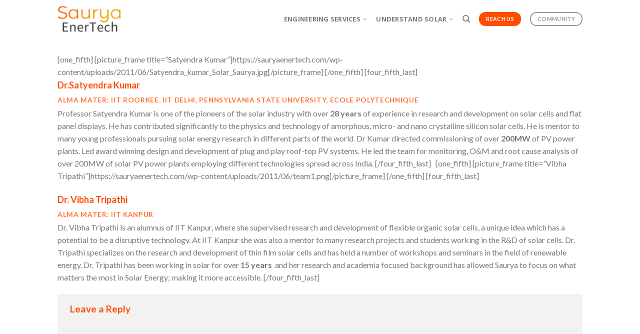

--- FILE ---
content_type: text/html; charset=UTF-8
request_url: https://sauryaenertech.com/about-us/team/
body_size: 15832
content:
<!DOCTYPE html>
<!--[if IE 9 ]> <html lang="en-US" class="ie9 loading-site no-js"> <![endif]-->
<!--[if IE 8 ]> <html lang="en-US" class="ie8 loading-site no-js"> <![endif]-->
<!--[if (gte IE 9)|!(IE)]><!--><html lang="en-US" class="loading-site no-js"> <!--<![endif]-->
<head>
	<meta charset="UTF-8" />
	<link rel="profile" href="http://gmpg.org/xfn/11" />
	<link rel="pingback" href="https://sauryaenertech.com/xmlrpc.php" />

	<script>(function(html){html.className = html.className.replace(/\bno-js\b/,'js')})(document.documentElement);</script>
<meta name='robots' content='index, follow, max-image-preview:large, max-snippet:-1, max-video-preview:-1' />
<meta name="viewport" content="width=device-width, initial-scale=1, maximum-scale=1" />
	<!-- This site is optimized with the Yoast SEO plugin v21.9.1 - https://yoast.com/wordpress/plugins/seo/ -->
	<title>Leadership Team • Saurya EnerTech Solar</title>
	<meta name="description" content="When do you know that your solar service provider stands out? At Saurya, our core team consists of leaders in solar space from academia, industry and gov." />
	<link rel="canonical" href="https://sauryaenertech.com/about-us/team/" />
	<meta property="og:locale" content="en_US" />
	<meta property="og:type" content="article" />
	<meta property="og:title" content="Leadership Team • Saurya EnerTech Solar" />
	<meta property="og:description" content="When do you know that your solar service provider stands out? At Saurya, our core team consists of leaders in solar space from academia, industry and gov." />
	<meta property="og:url" content="https://sauryaenertech.com/about-us/team/" />
	<meta property="og:site_name" content="Saurya EnerTech" />
	<meta property="article:publisher" content="http://www.facebook.com/SauryaEnerTech" />
	<meta property="article:modified_time" content="2018-12-05T09:57:25+00:00" />
	<meta property="og:image" content="https://sauryaenertech.com/wp-content/uploads/2014/02/saurya-logo2.png" />
	<meta property="og:image:width" content="145" />
	<meta property="og:image:height" content="145" />
	<meta property="og:image:type" content="image/png" />
	<meta name="twitter:card" content="summary_large_image" />
	<meta name="twitter:site" content="@sauryaenertech" />
	<meta name="twitter:label1" content="Est. reading time" />
	<meta name="twitter:data1" content="2 minutes" />
	<script type="application/ld+json" class="yoast-schema-graph">{"@context":"https://schema.org","@graph":[{"@type":"WebPage","@id":"https://sauryaenertech.com/about-us/team/","url":"https://sauryaenertech.com/about-us/team/","name":"Leadership Team • Saurya EnerTech Solar","isPartOf":{"@id":"https://sauryaenertech.com/#website"},"datePublished":"2011-06-15T06:55:14+00:00","dateModified":"2018-12-05T09:57:25+00:00","description":"When do you know that your solar service provider stands out? At Saurya, our core team consists of leaders in solar space from academia, industry and gov.","breadcrumb":{"@id":"https://sauryaenertech.com/about-us/team/#breadcrumb"},"inLanguage":"en-US","potentialAction":[{"@type":"ReadAction","target":["https://sauryaenertech.com/about-us/team/"]}]},{"@type":"BreadcrumbList","@id":"https://sauryaenertech.com/about-us/team/#breadcrumb","itemListElement":[{"@type":"ListItem","position":1,"name":"Home","item":"https://sauryaenertech.com/"},{"@type":"ListItem","position":2,"name":"About Us","item":"https://sauryaenertech.com/about-us/"},{"@type":"ListItem","position":3,"name":"The Team"}]},{"@type":"WebSite","@id":"https://sauryaenertech.com/#website","url":"https://sauryaenertech.com/","name":"Saurya EnerTech","description":"World of Solar Energy","publisher":{"@id":"https://sauryaenertech.com/#organization"},"potentialAction":[{"@type":"SearchAction","target":{"@type":"EntryPoint","urlTemplate":"https://sauryaenertech.com/?s={search_term_string}"},"query-input":"required name=search_term_string"}],"inLanguage":"en-US"},{"@type":"Organization","@id":"https://sauryaenertech.com/#organization","name":"Saurya EnerTech","url":"https://sauryaenertech.com/","logo":{"@type":"ImageObject","inLanguage":"en-US","@id":"https://sauryaenertech.com/#/schema/logo/image/","url":"https://sauryaenertech.com/wp-content/uploads/2014/01/saurya-logo211-300x1211-e1390437421555.png","contentUrl":"https://sauryaenertech.com/wp-content/uploads/2014/01/saurya-logo211-300x1211-e1390437421555.png","width":190,"height":77,"caption":"Saurya EnerTech"},"image":{"@id":"https://sauryaenertech.com/#/schema/logo/image/"},"sameAs":["http://www.facebook.com/SauryaEnerTech","https://twitter.com/sauryaenertech","https://www.linkedin.com/company/saurya-enertech","https://www.youtube.com/user/SauryaEnerTech"]}]}</script>
	<!-- / Yoast SEO plugin. -->


<link rel='dns-prefetch' href='//cdn.jsdelivr.net' />
<link rel='dns-prefetch' href='//stats.wp.com' />
<link rel='dns-prefetch' href='//fonts.googleapis.com' />
<link rel='dns-prefetch' href='//jetpack.wordpress.com' />
<link rel='dns-prefetch' href='//s0.wp.com' />
<link rel='dns-prefetch' href='//public-api.wordpress.com' />
<link rel='dns-prefetch' href='//0.gravatar.com' />
<link rel='dns-prefetch' href='//1.gravatar.com' />
<link rel='dns-prefetch' href='//2.gravatar.com' />
<link rel="alternate" type="application/rss+xml" title="Saurya EnerTech &raquo; Feed" href="https://sauryaenertech.com/feed/" />
<link rel="alternate" type="application/rss+xml" title="Saurya EnerTech &raquo; Comments Feed" href="https://sauryaenertech.com/comments/feed/" />
<link rel="alternate" type="application/rss+xml" title="Saurya EnerTech &raquo; The Team Comments Feed" href="https://sauryaenertech.com/about-us/team/feed/" />
<link rel="prefetch" href="https://sauryaenertech.com/wp-content/themes/flatsome/assets/js/chunk.countup.fe2c1016.js" />
<link rel="prefetch" href="https://sauryaenertech.com/wp-content/themes/flatsome/assets/js/chunk.sticky-sidebar.a58a6557.js" />
<link rel="prefetch" href="https://sauryaenertech.com/wp-content/themes/flatsome/assets/js/chunk.tooltips.29144c1c.js" />
<link rel="prefetch" href="https://sauryaenertech.com/wp-content/themes/flatsome/assets/js/chunk.vendors-popups.947eca5c.js" />
<link rel="prefetch" href="https://sauryaenertech.com/wp-content/themes/flatsome/assets/js/chunk.vendors-slider.c7f2bd49.js" />
<script type="text/javascript">
/* <![CDATA[ */
window._wpemojiSettings = {"baseUrl":"https:\/\/s.w.org\/images\/core\/emoji\/14.0.0\/72x72\/","ext":".png","svgUrl":"https:\/\/s.w.org\/images\/core\/emoji\/14.0.0\/svg\/","svgExt":".svg","source":{"concatemoji":"https:\/\/sauryaenertech.com\/wp-includes\/js\/wp-emoji-release.min.js?ver=6.4.7"}};
/*! This file is auto-generated */
!function(i,n){var o,s,e;function c(e){try{var t={supportTests:e,timestamp:(new Date).valueOf()};sessionStorage.setItem(o,JSON.stringify(t))}catch(e){}}function p(e,t,n){e.clearRect(0,0,e.canvas.width,e.canvas.height),e.fillText(t,0,0);var t=new Uint32Array(e.getImageData(0,0,e.canvas.width,e.canvas.height).data),r=(e.clearRect(0,0,e.canvas.width,e.canvas.height),e.fillText(n,0,0),new Uint32Array(e.getImageData(0,0,e.canvas.width,e.canvas.height).data));return t.every(function(e,t){return e===r[t]})}function u(e,t,n){switch(t){case"flag":return n(e,"\ud83c\udff3\ufe0f\u200d\u26a7\ufe0f","\ud83c\udff3\ufe0f\u200b\u26a7\ufe0f")?!1:!n(e,"\ud83c\uddfa\ud83c\uddf3","\ud83c\uddfa\u200b\ud83c\uddf3")&&!n(e,"\ud83c\udff4\udb40\udc67\udb40\udc62\udb40\udc65\udb40\udc6e\udb40\udc67\udb40\udc7f","\ud83c\udff4\u200b\udb40\udc67\u200b\udb40\udc62\u200b\udb40\udc65\u200b\udb40\udc6e\u200b\udb40\udc67\u200b\udb40\udc7f");case"emoji":return!n(e,"\ud83e\udef1\ud83c\udffb\u200d\ud83e\udef2\ud83c\udfff","\ud83e\udef1\ud83c\udffb\u200b\ud83e\udef2\ud83c\udfff")}return!1}function f(e,t,n){var r="undefined"!=typeof WorkerGlobalScope&&self instanceof WorkerGlobalScope?new OffscreenCanvas(300,150):i.createElement("canvas"),a=r.getContext("2d",{willReadFrequently:!0}),o=(a.textBaseline="top",a.font="600 32px Arial",{});return e.forEach(function(e){o[e]=t(a,e,n)}),o}function t(e){var t=i.createElement("script");t.src=e,t.defer=!0,i.head.appendChild(t)}"undefined"!=typeof Promise&&(o="wpEmojiSettingsSupports",s=["flag","emoji"],n.supports={everything:!0,everythingExceptFlag:!0},e=new Promise(function(e){i.addEventListener("DOMContentLoaded",e,{once:!0})}),new Promise(function(t){var n=function(){try{var e=JSON.parse(sessionStorage.getItem(o));if("object"==typeof e&&"number"==typeof e.timestamp&&(new Date).valueOf()<e.timestamp+604800&&"object"==typeof e.supportTests)return e.supportTests}catch(e){}return null}();if(!n){if("undefined"!=typeof Worker&&"undefined"!=typeof OffscreenCanvas&&"undefined"!=typeof URL&&URL.createObjectURL&&"undefined"!=typeof Blob)try{var e="postMessage("+f.toString()+"("+[JSON.stringify(s),u.toString(),p.toString()].join(",")+"));",r=new Blob([e],{type:"text/javascript"}),a=new Worker(URL.createObjectURL(r),{name:"wpTestEmojiSupports"});return void(a.onmessage=function(e){c(n=e.data),a.terminate(),t(n)})}catch(e){}c(n=f(s,u,p))}t(n)}).then(function(e){for(var t in e)n.supports[t]=e[t],n.supports.everything=n.supports.everything&&n.supports[t],"flag"!==t&&(n.supports.everythingExceptFlag=n.supports.everythingExceptFlag&&n.supports[t]);n.supports.everythingExceptFlag=n.supports.everythingExceptFlag&&!n.supports.flag,n.DOMReady=!1,n.readyCallback=function(){n.DOMReady=!0}}).then(function(){return e}).then(function(){var e;n.supports.everything||(n.readyCallback(),(e=n.source||{}).concatemoji?t(e.concatemoji):e.wpemoji&&e.twemoji&&(t(e.twemoji),t(e.wpemoji)))}))}((window,document),window._wpemojiSettings);
/* ]]> */
</script>
<style id='wp-emoji-styles-inline-css' type='text/css'>

	img.wp-smiley, img.emoji {
		display: inline !important;
		border: none !important;
		box-shadow: none !important;
		height: 1em !important;
		width: 1em !important;
		margin: 0 0.07em !important;
		vertical-align: -0.1em !important;
		background: none !important;
		padding: 0 !important;
	}
</style>
<style id='wp-block-library-inline-css' type='text/css'>
:root{--wp-admin-theme-color:#007cba;--wp-admin-theme-color--rgb:0,124,186;--wp-admin-theme-color-darker-10:#006ba1;--wp-admin-theme-color-darker-10--rgb:0,107,161;--wp-admin-theme-color-darker-20:#005a87;--wp-admin-theme-color-darker-20--rgb:0,90,135;--wp-admin-border-width-focus:2px;--wp-block-synced-color:#7a00df;--wp-block-synced-color--rgb:122,0,223}@media (min-resolution:192dpi){:root{--wp-admin-border-width-focus:1.5px}}.wp-element-button{cursor:pointer}:root{--wp--preset--font-size--normal:16px;--wp--preset--font-size--huge:42px}:root .has-very-light-gray-background-color{background-color:#eee}:root .has-very-dark-gray-background-color{background-color:#313131}:root .has-very-light-gray-color{color:#eee}:root .has-very-dark-gray-color{color:#313131}:root .has-vivid-green-cyan-to-vivid-cyan-blue-gradient-background{background:linear-gradient(135deg,#00d084,#0693e3)}:root .has-purple-crush-gradient-background{background:linear-gradient(135deg,#34e2e4,#4721fb 50%,#ab1dfe)}:root .has-hazy-dawn-gradient-background{background:linear-gradient(135deg,#faaca8,#dad0ec)}:root .has-subdued-olive-gradient-background{background:linear-gradient(135deg,#fafae1,#67a671)}:root .has-atomic-cream-gradient-background{background:linear-gradient(135deg,#fdd79a,#004a59)}:root .has-nightshade-gradient-background{background:linear-gradient(135deg,#330968,#31cdcf)}:root .has-midnight-gradient-background{background:linear-gradient(135deg,#020381,#2874fc)}.has-regular-font-size{font-size:1em}.has-larger-font-size{font-size:2.625em}.has-normal-font-size{font-size:var(--wp--preset--font-size--normal)}.has-huge-font-size{font-size:var(--wp--preset--font-size--huge)}.has-text-align-center{text-align:center}.has-text-align-left{text-align:left}.has-text-align-right{text-align:right}#end-resizable-editor-section{display:none}.aligncenter{clear:both}.items-justified-left{justify-content:flex-start}.items-justified-center{justify-content:center}.items-justified-right{justify-content:flex-end}.items-justified-space-between{justify-content:space-between}.screen-reader-text{clip:rect(1px,1px,1px,1px);word-wrap:normal!important;border:0;-webkit-clip-path:inset(50%);clip-path:inset(50%);height:1px;margin:-1px;overflow:hidden;padding:0;position:absolute;width:1px}.screen-reader-text:focus{clip:auto!important;background-color:#ddd;-webkit-clip-path:none;clip-path:none;color:#444;display:block;font-size:1em;height:auto;left:5px;line-height:normal;padding:15px 23px 14px;text-decoration:none;top:5px;width:auto;z-index:100000}html :where(.has-border-color){border-style:solid}html :where([style*=border-top-color]){border-top-style:solid}html :where([style*=border-right-color]){border-right-style:solid}html :where([style*=border-bottom-color]){border-bottom-style:solid}html :where([style*=border-left-color]){border-left-style:solid}html :where([style*=border-width]){border-style:solid}html :where([style*=border-top-width]){border-top-style:solid}html :where([style*=border-right-width]){border-right-style:solid}html :where([style*=border-bottom-width]){border-bottom-style:solid}html :where([style*=border-left-width]){border-left-style:solid}html :where(img[class*=wp-image-]){height:auto;max-width:100%}:where(figure){margin:0 0 1em}html :where(.is-position-sticky){--wp-admin--admin-bar--position-offset:var(--wp-admin--admin-bar--height,0px)}@media screen and (max-width:600px){html :where(.is-position-sticky){--wp-admin--admin-bar--position-offset:0px}}
.has-text-align-justify{text-align:justify;}
</style>
<style id='classic-theme-styles-inline-css' type='text/css'>
/*! This file is auto-generated */
.wp-block-button__link{color:#fff;background-color:#32373c;border-radius:9999px;box-shadow:none;text-decoration:none;padding:calc(.667em + 2px) calc(1.333em + 2px);font-size:1.125em}.wp-block-file__button{background:#32373c;color:#fff;text-decoration:none}
</style>
<link rel='stylesheet' id='rs-plugin-settings-css' href='https://sauryaenertech.com/wp-content/plugins/revslider_OLD/public/assets/css/rs6.css?ver=6.1.4' type='text/css' media='all' />
<style id='rs-plugin-settings-inline-css' type='text/css'>
.tp-caption a{color:#ff7302;text-shadow:none;-webkit-transition:all 0.2s ease-out;-moz-transition:all 0.2s ease-out;-o-transition:all 0.2s ease-out;-ms-transition:all 0.2s ease-out}.tp-caption a:hover{color:#ffa902}.tp-caption a{color:#ff7302;text-shadow:none;-webkit-transition:all 0.2s ease-out;-moz-transition:all 0.2s ease-out;-o-transition:all 0.2s ease-out;-ms-transition:all 0.2s ease-out}.tp-caption a:hover{color:#ffa902}.tp-caption a{color:#ff7302;text-shadow:none;-webkit-transition:all 0.2s ease-out;-moz-transition:all 0.2s ease-out;-o-transition:all 0.2s ease-out;-ms-transition:all 0.2s ease-out}.tp-caption a:hover{color:#ffa902}
</style>
<link rel='stylesheet' id='flatsome-ninjaforms-css' href='https://sauryaenertech.com/wp-content/themes/flatsome/inc/integrations/ninjaforms/ninjaforms.css?ver=6.4.7' type='text/css' media='all' />
<link rel='stylesheet' id='newsletter-css' href='https://sauryaenertech.com/wp-content/plugins/newsletter/style.css?ver=8.1.1' type='text/css' media='all' />
<link rel='stylesheet' id='scroll-triggered-boxes-css' href='https://sauryaenertech.com/wp-content/plugins/scroll-triggered-boxes/assets/css/styles.min.css?ver=2.2.1' type='text/css' media='all' />
<link rel='stylesheet' id='flatsome-main-css' href='https://sauryaenertech.com/wp-content/themes/flatsome/assets/css/flatsome.css?ver=3.15.7' type='text/css' media='all' />
<style id='flatsome-main-inline-css' type='text/css'>
@font-face {
				font-family: "fl-icons";
				font-display: block;
				src: url(https://sauryaenertech.com/wp-content/themes/flatsome/assets/css/icons/fl-icons.eot?v=3.15.7);
				src:
					url(https://sauryaenertech.com/wp-content/themes/flatsome/assets/css/icons/fl-icons.eot#iefix?v=3.15.7) format("embedded-opentype"),
					url(https://sauryaenertech.com/wp-content/themes/flatsome/assets/css/icons/fl-icons.woff2?v=3.15.7) format("woff2"),
					url(https://sauryaenertech.com/wp-content/themes/flatsome/assets/css/icons/fl-icons.ttf?v=3.15.7) format("truetype"),
					url(https://sauryaenertech.com/wp-content/themes/flatsome/assets/css/icons/fl-icons.woff?v=3.15.7) format("woff"),
					url(https://sauryaenertech.com/wp-content/themes/flatsome/assets/css/icons/fl-icons.svg?v=3.15.7#fl-icons) format("svg");
			}
</style>
<link rel='stylesheet' id='flatsome-style-css' href='https://sauryaenertech.com/wp-content/themes/flatsome/style.css?ver=3.15.7' type='text/css' media='all' />
<link rel='stylesheet' id='flatsome-googlefonts-css' href='//fonts.googleapis.com/css?family=Lato%3Aregular%2C700%2C400%7COpen+Sans%3Aregular%2C700%7CDancing+Script%3Aregular%2C400&#038;display=swap&#038;ver=3.9' type='text/css' media='all' />
<link rel='stylesheet' id='jetpack_css-css' href='https://sauryaenertech.com/wp-content/plugins/jetpack/css/jetpack.css?ver=13.0.1' type='text/css' media='all' />
<script type="text/javascript" src="https://sauryaenertech.com/wp-includes/js/jquery/jquery.min.js?ver=3.7.1" id="jquery-core-js"></script>
<script type="text/javascript" src="https://sauryaenertech.com/wp-includes/js/jquery/jquery-migrate.min.js?ver=3.4.1" id="jquery-migrate-js"></script>
<link rel="https://api.w.org/" href="https://sauryaenertech.com/wp-json/" /><link rel="alternate" type="application/json" href="https://sauryaenertech.com/wp-json/wp/v2/pages/17" /><link rel="EditURI" type="application/rsd+xml" title="RSD" href="https://sauryaenertech.com/xmlrpc.php?rsd" />
<meta name="generator" content="WordPress 6.4.7" />
<link rel='shortlink' href='https://wp.me/P3e82E-h' />
<link rel="alternate" type="application/json+oembed" href="https://sauryaenertech.com/wp-json/oembed/1.0/embed?url=https%3A%2F%2Fsauryaenertech.com%2Fabout-us%2Fteam%2F" />
<link rel="alternate" type="text/xml+oembed" href="https://sauryaenertech.com/wp-json/oembed/1.0/embed?url=https%3A%2F%2Fsauryaenertech.com%2Fabout-us%2Fteam%2F&#038;format=xml" />
<script type="text/javascript">
(function(url){
	if(/(?:Chrome\/26\.0\.1410\.63 Safari\/537\.31|WordfenceTestMonBot)/.test(navigator.userAgent)){ return; }
	var addEvent = function(evt, handler) {
		if (window.addEventListener) {
			document.addEventListener(evt, handler, false);
		} else if (window.attachEvent) {
			document.attachEvent('on' + evt, handler);
		}
	};
	var removeEvent = function(evt, handler) {
		if (window.removeEventListener) {
			document.removeEventListener(evt, handler, false);
		} else if (window.detachEvent) {
			document.detachEvent('on' + evt, handler);
		}
	};
	var evts = 'contextmenu dblclick drag dragend dragenter dragleave dragover dragstart drop keydown keypress keyup mousedown mousemove mouseout mouseover mouseup mousewheel scroll'.split(' ');
	var logHuman = function() {
		if (window.wfLogHumanRan) { return; }
		window.wfLogHumanRan = true;
		var wfscr = document.createElement('script');
		wfscr.type = 'text/javascript';
		wfscr.async = true;
		wfscr.src = url + '&r=' + Math.random();
		(document.getElementsByTagName('head')[0]||document.getElementsByTagName('body')[0]).appendChild(wfscr);
		for (var i = 0; i < evts.length; i++) {
			removeEvent(evts[i], logHuman);
		}
	};
	for (var i = 0; i < evts.length; i++) {
		addEvent(evts[i], logHuman);
	}
})('//sauryaenertech.com/?wordfence_lh=1&hid=BD011379FE9F14D2A228444BE7E5423D');
</script>	<style>img#wpstats{display:none}</style>
		<style>.bg{opacity: 0; transition: opacity 1s; -webkit-transition: opacity 1s;} .bg-loaded{opacity: 1;}</style><!--[if IE]><link rel="stylesheet" type="text/css" href="https://sauryaenertech.com/wp-content/themes/flatsome/assets/css/ie-fallback.css"><script src="//cdnjs.cloudflare.com/ajax/libs/html5shiv/3.6.1/html5shiv.js"></script><script>var head = document.getElementsByTagName('head')[0],style = document.createElement('style');style.type = 'text/css';style.styleSheet.cssText = ':before,:after{content:none !important';head.appendChild(style);setTimeout(function(){head.removeChild(style);}, 0);</script><script src="https://sauryaenertech.com/wp-content/themes/flatsome/assets/libs/ie-flexibility.js"></script><![endif]--><meta name="generator" content="Powered by Slider Revolution 6.1.4 - responsive, Mobile-Friendly Slider Plugin for WordPress with comfortable drag and drop interface." />
<style type="text/css">
/* Custom Styles for Box 7415 */
.stb-7415 {
background: #e5e5e5 !important;
border-color: #b52424 !important;
border-width: 6px !important;
max-width: 280px;
@media ( max-width: 280px ) { #stb-7415 { display: none !important; } }
}

</style>

<link rel="icon" href="https://sauryaenertech.com/wp-content/uploads/2021/06/cropped-Picture1-32x32.png" sizes="32x32" />
<link rel="icon" href="https://sauryaenertech.com/wp-content/uploads/2021/06/cropped-Picture1-192x192.png" sizes="192x192" />
<link rel="apple-touch-icon" href="https://sauryaenertech.com/wp-content/uploads/2021/06/cropped-Picture1-180x180.png" />
<meta name="msapplication-TileImage" content="https://sauryaenertech.com/wp-content/uploads/2021/06/cropped-Picture1-270x270.png" />
<script type="text/javascript">function setREVStartSize(t){try{var h,e=document.getElementById(t.c).parentNode.offsetWidth;if(e=0===e||isNaN(e)?window.innerWidth:e,t.tabw=void 0===t.tabw?0:parseInt(t.tabw),t.thumbw=void 0===t.thumbw?0:parseInt(t.thumbw),t.tabh=void 0===t.tabh?0:parseInt(t.tabh),t.thumbh=void 0===t.thumbh?0:parseInt(t.thumbh),t.tabhide=void 0===t.tabhide?0:parseInt(t.tabhide),t.thumbhide=void 0===t.thumbhide?0:parseInt(t.thumbhide),t.mh=void 0===t.mh||""==t.mh||"auto"===t.mh?0:parseInt(t.mh,0),"fullscreen"===t.layout||"fullscreen"===t.l)h=Math.max(t.mh,window.innerHeight);else{for(var i in t.gw=Array.isArray(t.gw)?t.gw:[t.gw],t.rl)void 0!==t.gw[i]&&0!==t.gw[i]||(t.gw[i]=t.gw[i-1]);for(var i in t.gh=void 0===t.el||""===t.el||Array.isArray(t.el)&&0==t.el.length?t.gh:t.el,t.gh=Array.isArray(t.gh)?t.gh:[t.gh],t.rl)void 0!==t.gh[i]&&0!==t.gh[i]||(t.gh[i]=t.gh[i-1]);var r,a=new Array(t.rl.length),n=0;for(var i in t.tabw=t.tabhide>=e?0:t.tabw,t.thumbw=t.thumbhide>=e?0:t.thumbw,t.tabh=t.tabhide>=e?0:t.tabh,t.thumbh=t.thumbhide>=e?0:t.thumbh,t.rl)a[i]=t.rl[i]<window.innerWidth?0:t.rl[i];for(var i in r=a[0],a)r>a[i]&&0<a[i]&&(r=a[i],n=i);var d=e>t.gw[n]+t.tabw+t.thumbw?1:(e-(t.tabw+t.thumbw))/t.gw[n];h=t.gh[n]*d+(t.tabh+t.thumbh)}void 0===window.rs_init_css&&(window.rs_init_css=document.head.appendChild(document.createElement("style"))),document.getElementById(t.c).height=h,window.rs_init_css.innerHTML+="#"+t.c+"_wrapper { height: "+h+"px }"}catch(t){console.log("Failure at Presize of Slider:"+t)}};</script>
<style id="custom-css" type="text/css">:root {--primary-color: #ff4e00;}.header-main{height: 76px}#logo img{max-height: 76px}#logo{width:176px;}#logo img{padding:11px 0;}.header-bottom{min-height: 55px}.header-top{min-height: 20px}.transparent .header-main{height: 106px}.transparent #logo img{max-height: 106px}.has-transparent + .page-title:first-of-type,.has-transparent + #main > .page-title,.has-transparent + #main > div > .page-title,.has-transparent + #main .page-header-wrapper:first-of-type .page-title{padding-top: 106px;}.header.show-on-scroll,.stuck .header-main{height:58px!important}.stuck #logo img{max-height: 58px!important}.header-bg-color {background-color: rgba(255,255,255,0.9)}.header-bottom {background-color: #f1f1f1}.top-bar-nav > li > a{line-height: 16px }.header-main .nav > li > a{line-height: 16px }.stuck .header-main .nav > li > a{line-height: 50px }@media (max-width: 549px) {.header-main{height: 70px}#logo img{max-height: 70px}}/* Color */.accordion-title.active, .has-icon-bg .icon .icon-inner,.logo a, .primary.is-underline, .primary.is-link, .badge-outline .badge-inner, .nav-outline > li.active> a,.nav-outline >li.active > a, .cart-icon strong,[data-color='primary'], .is-outline.primary{color: #ff4e00;}/* Color !important */[data-text-color="primary"]{color: #ff4e00!important;}/* Background Color */[data-text-bg="primary"]{background-color: #ff4e00;}/* Background */.scroll-to-bullets a,.featured-title, .label-new.menu-item > a:after, .nav-pagination > li > .current,.nav-pagination > li > span:hover,.nav-pagination > li > a:hover,.has-hover:hover .badge-outline .badge-inner,button[type="submit"], .button.wc-forward:not(.checkout):not(.checkout-button), .button.submit-button, .button.primary:not(.is-outline),.featured-table .title,.is-outline:hover, .has-icon:hover .icon-label,.nav-dropdown-bold .nav-column li > a:hover, .nav-dropdown.nav-dropdown-bold > li > a:hover, .nav-dropdown-bold.dark .nav-column li > a:hover, .nav-dropdown.nav-dropdown-bold.dark > li > a:hover, .header-vertical-menu__opener ,.is-outline:hover, .tagcloud a:hover,.grid-tools a, input[type='submit']:not(.is-form), .box-badge:hover .box-text, input.button.alt,.nav-box > li > a:hover,.nav-box > li.active > a,.nav-pills > li.active > a ,.current-dropdown .cart-icon strong, .cart-icon:hover strong, .nav-line-bottom > li > a:before, .nav-line-grow > li > a:before, .nav-line > li > a:before,.banner, .header-top, .slider-nav-circle .flickity-prev-next-button:hover svg, .slider-nav-circle .flickity-prev-next-button:hover .arrow, .primary.is-outline:hover, .button.primary:not(.is-outline), input[type='submit'].primary, input[type='submit'].primary, input[type='reset'].button, input[type='button'].primary, .badge-inner{background-color: #ff4e00;}/* Border */.nav-vertical.nav-tabs > li.active > a,.scroll-to-bullets a.active,.nav-pagination > li > .current,.nav-pagination > li > span:hover,.nav-pagination > li > a:hover,.has-hover:hover .badge-outline .badge-inner,.accordion-title.active,.featured-table,.is-outline:hover, .tagcloud a:hover,blockquote, .has-border, .cart-icon strong:after,.cart-icon strong,.blockUI:before, .processing:before,.loading-spin, .slider-nav-circle .flickity-prev-next-button:hover svg, .slider-nav-circle .flickity-prev-next-button:hover .arrow, .primary.is-outline:hover{border-color: #ff4e00}.nav-tabs > li.active > a{border-top-color: #ff4e00}.widget_shopping_cart_content .blockUI.blockOverlay:before { border-left-color: #ff4e00 }.woocommerce-checkout-review-order .blockUI.blockOverlay:before { border-left-color: #ff4e00 }/* Fill */.slider .flickity-prev-next-button:hover svg,.slider .flickity-prev-next-button:hover .arrow{fill: #ff4e00;}/* Background Color */[data-icon-label]:after, .secondary.is-underline:hover,.secondary.is-outline:hover,.icon-label,.button.secondary:not(.is-outline),.button.alt:not(.is-outline), .badge-inner.on-sale, .button.checkout, .single_add_to_cart_button, .current .breadcrumb-step{ background-color:#ec9f05; }[data-text-bg="secondary"]{background-color: #ec9f05;}/* Color */.secondary.is-underline,.secondary.is-link, .secondary.is-outline,.stars a.active, .star-rating:before, .woocommerce-page .star-rating:before,.star-rating span:before, .color-secondary{color: #ec9f05}/* Color !important */[data-text-color="secondary"]{color: #ec9f05!important;}/* Border */.secondary.is-outline:hover{border-color:#ec9f05}.success.is-underline:hover,.success.is-outline:hover,.success{background-color: #70b52a}.success-color, .success.is-link, .success.is-outline{color: #70b52a;}.success-border{border-color: #70b52a!important;}/* Color !important */[data-text-color="success"]{color: #70b52a!important;}/* Background Color */[data-text-bg="success"]{background-color: #70b52a;}body{font-family:"Lato", sans-serif}body{font-weight: 400}.nav > li > a {font-family:"Open Sans", sans-serif;}.mobile-sidebar-levels-2 .nav > li > ul > li > a {font-family:"Open Sans", sans-serif;}.nav > li > a {font-weight: 700;}.mobile-sidebar-levels-2 .nav > li > ul > li > a {font-weight: 700;}h1,h2,h3,h4,h5,h6,.heading-font, .off-canvas-center .nav-sidebar.nav-vertical > li > a{font-family: "Lato", sans-serif;}h1,h2,h3,h4,h5,h6,.heading-font,.banner h1,.banner h2{font-weight: 700;}h1,h2,h3,h4,h5,h6,.heading-font{color: #ff4e00;}.alt-font{font-family: "Dancing Script", sans-serif;}.alt-font{font-weight: 400!important;}.header:not(.transparent) .top-bar-nav > li > a {color: #ffffff;}.label-new.menu-item > a:after{content:"New";}.label-hot.menu-item > a:after{content:"Hot";}.label-sale.menu-item > a:after{content:"Sale";}.label-popular.menu-item > a:after{content:"Popular";}</style></head>

<body class="page-template page-template-template_fullwidth page-template-template_fullwidth-php page page-id-17 page-child parent-pageid-12 lightbox nav-dropdown-has-arrow nav-dropdown-has-shadow nav-dropdown-has-border">


<a class="skip-link screen-reader-text" href="#main">Skip to content</a>

<div id="wrapper">

	
	<header id="header" class="header has-sticky sticky-jump">
		<div class="header-wrapper">
			<div id="masthead" class="header-main has-sticky-logo">
      <div class="header-inner flex-row container logo-left medium-logo-center" role="navigation">

          <!-- Logo -->
          <div id="logo" class="flex-col logo">
            
<!-- Header logo -->
<a href="https://sauryaenertech.com/" title="Saurya EnerTech - World of Solar Energy" rel="home">
		<img width="1020" height="279" src="https://sauryaenertech.com/wp-content/uploads/2021/06/Picture2.png" class="header-logo-sticky" alt="Saurya EnerTech"/><img width="300" height="127" src="https://sauryaenertech.com/wp-content/uploads/2021/03/ezgif.com-gif-maker-1.png" class="header_logo header-logo" alt="Saurya EnerTech"/><img  width="300" height="127" src="https://sauryaenertech.com/wp-content/uploads/2021/03/ezgif.com-gif-maker-1.png" class="header-logo-dark" alt="Saurya EnerTech"/></a>
          </div>

          <!-- Mobile Left Elements -->
          <div class="flex-col show-for-medium flex-left">
            <ul class="mobile-nav nav nav-left ">
              <li class="nav-icon has-icon">
  		<a href="#" data-open="#main-menu" data-pos="center" data-bg="main-menu-overlay" data-color="" class="is-small" aria-label="Menu" aria-controls="main-menu" aria-expanded="false">
		
		  <i class="icon-menu" ></i>
		  <span class="menu-title uppercase hide-for-small">Menu</span>		</a>
	</li>            </ul>
          </div>

          <!-- Left Elements -->
          <div class="flex-col hide-for-medium flex-left
            flex-grow">
            <ul class="header-nav header-nav-main nav nav-left  nav-spacing-medium nav-uppercase" >
                          </ul>
          </div>

          <!-- Right Elements -->
          <div class="flex-col hide-for-medium flex-right">
            <ul class="header-nav header-nav-main nav nav-right  nav-spacing-medium nav-uppercase">
              <li id="menu-item-7472" class="menu-item menu-item-type-post_type menu-item-object-page menu-item-has-children menu-item-7472 menu-item-design-default has-dropdown"><a href="https://sauryaenertech.com/solar-consultants/" class="nav-top-link">Engineering Services<i class="icon-angle-down" ></i></a>
<ul class="sub-menu nav-dropdown nav-dropdown-default">
	<li id="menu-item-7474" class="menu-item menu-item-type-post_type menu-item-object-page menu-item-7474"><a href="https://sauryaenertech.com/solar-consultants/solar-epc/">Solar EPC</a></li>
	<li id="menu-item-7473" class="menu-item menu-item-type-post_type menu-item-object-page menu-item-7473"><a href="https://sauryaenertech.com/solar-consultants/consultancy/">Solar Reports</a></li>
	<li id="menu-item-7475" class="menu-item menu-item-type-post_type menu-item-object-page menu-item-7475"><a href="https://sauryaenertech.com/solar-consultants/evaluation/">Solar Evaluation</a></li>
	<li id="menu-item-7476" class="menu-item menu-item-type-post_type menu-item-object-page menu-item-7476"><a href="https://sauryaenertech.com/solar-consultants/solar-o-and-m/">Solar O&#038;M</a></li>
</ul>
</li>
<li id="menu-item-7480" class="menu-item menu-item-type-custom menu-item-object-custom menu-item-has-children menu-item-7480 menu-item-design-default has-dropdown"><a href="/solar-forum/" class="nav-top-link">Understand Solar<i class="icon-angle-down" ></i></a>
<ul class="sub-menu nav-dropdown nav-dropdown-default">
	<li id="menu-item-7477" class="menu-item menu-item-type-post_type menu-item-object-page menu-item-7477"><a href="https://sauryaenertech.com/solar-forum/">Solar Forum</a></li>
	<li id="menu-item-7469" class="menu-item menu-item-type-post_type menu-item-object-page menu-item-7469"><a href="https://sauryaenertech.com/solar-calculator/">Calculator</a></li>
	<li id="menu-item-7478" class="menu-item menu-item-type-post_type menu-item-object-page menu-item-7478"><a href="https://sauryaenertech.com/training/solar-talk/">Articles &#038; Knowledgebase</a></li>
	<li id="menu-item-7462" class="menu-item menu-item-type-post_type menu-item-object-page menu-item-7462"><a href="https://sauryaenertech.com/training/">Training Workshops</a></li>
</ul>
</li>
<li class="header-search header-search-dropdown has-icon has-dropdown menu-item-has-children">
		<a href="#" aria-label="Search" class="is-small"><i class="icon-search" ></i></a>
		<ul class="nav-dropdown nav-dropdown-default">
	 	<li class="header-search-form search-form html relative has-icon">
	<div class="header-search-form-wrapper">
		<div class="searchform-wrapper ux-search-box relative is-normal"><form method="get" class="searchform" action="https://sauryaenertech.com/" role="search">
		<div class="flex-row relative">
			<div class="flex-col flex-grow">
	   	   <input type="search" class="search-field mb-0" name="s" value="" id="s" placeholder="Search&hellip;" />
			</div>
			<div class="flex-col">
				<button type="submit" class="ux-search-submit submit-button secondary button icon mb-0" aria-label="Submit">
					<i class="icon-search" ></i>				</button>
			</div>
		</div>
    <div class="live-search-results text-left z-top"></div>
</form>
</div>	</div>
</li>	</ul>
</li>
<li class="html header-button-1">
	<div class="header-button">
	<a href="/contact" class="button primary is-small"  style="border-radius:99px;">
    <span>Reach Us</span>
  </a>
	</div>
</li>


<li class="html header-button-2">
	<div class="header-button">
	<a href="https://sauryaenertech.com/answer/" class="button plain is-outline is-small"  style="border-radius:99px;">
    <span>Community</span>
  </a>
	</div>
</li>
            </ul>
          </div>

          <!-- Mobile Right Elements -->
          <div class="flex-col show-for-medium flex-right">
            <ul class="mobile-nav nav nav-right ">
                          </ul>
          </div>

      </div>
     
      </div>
<div class="header-bg-container fill"><div class="header-bg-image fill"></div><div class="header-bg-color fill"></div></div>		</div>
	</header>

	
	<main id="main" class="">
<div id="content" class="content-area page-wrapper" role="main">
	<div class="row row-main">
		<div class="large-12 col">
			<div class="col-inner">
				
				
														
						[one_fifth] [picture_frame title=&#8221;Satyendra Kumar&#8221;]https://sauryaenertech.com/wp-content/uploads/2011/06/Satyendra_kumar_Solar_Saurya.jpg[/picture_frame] [/one_fifth] [four_fifth_last]
<h4>Dr.Satyendra Kumar</h4>
<h6>Alma Mater: IIT Roorkee, IIT Delhi, Pennsylvania State University, Ecole Polytechnique</h6>
<p>Professor Satyendra Kumar is one of the pioneers of the solar industry with over <strong>28 years</strong> of experience in research and development on solar cells and flat panel displays. He has contributed significantly to the physics and technology of amorphous, micro- and nano crystalline silicon solar cells. He is mentor to many young professionals pursuing solar energy research in different parts of the world. Dr Kumar directed commissioning of over <strong>200MW</strong> of PV power plants. Led award winning design and development of plug and play roof-top PV systems. He led the team for monitoring, O&amp;M and root cause analysis of over 200MW of solar PV power plants employing different technologies spread across India. [/four_fifth_last]   [one_fifth] [picture_frame title=&#8221;Vibha Tripathi&#8221;]https://sauryaenertech.com/wp-content/uploads/2011/06/team1.png[/picture_frame] [/one_fifth] [four_fifth_last]
<h4>Dr. Vibha Tripathi</h4>
<h6>Alma Mater: IIT Kanpur</h6>
<p>Dr. Vibha Tripathi is an alumnus of IIT Kanpur, where she supervised research and development of flexible organic solar cells, a unique idea which has a potential to be a disruptive technology. At IIT Kanpur she was also a mentor to many research projects and students working in the R&amp;D of solar cells. Dr. Tripathi specializes on the research and development of thin film solar cells and has held a number of workshops and seminars in the field of renewable energy. Dr. Tripathi has been working in solar for over <strong>15 years </strong> and her research and academia focused background has allowed Saurya to focus on what matters the most in Solar Energy; making it more accessible. [/four_fifth_last]

						

<div id="comments" class="comments-area">

	
	
	
	
		<div id="respond" class="comment-respond">
			<h3 id="reply-title" class="comment-reply-title">Leave a Reply<small><a rel="nofollow" id="cancel-comment-reply-link" href="/about-us/team/#respond" style="display:none;">Cancel reply</a></small></h3>			<form id="commentform" class="comment-form">
				<iframe
					title="Comment Form"
					src="https://jetpack.wordpress.com/jetpack-comment/?blogid=47696516&#038;postid=17&#038;comment_registration=0&#038;require_name_email=1&#038;stc_enabled=0&#038;stb_enabled=0&#038;show_avatars=1&#038;avatar_default=retro&#038;greeting=Leave+a+Reply&#038;jetpack_comments_nonce=fa960eddcc&#038;greeting_reply=Leave+a+Reply+to+%25s&#038;color_scheme=transparent&#038;lang=en_US&#038;jetpack_version=13.0.1&#038;show_cookie_consent=10&#038;has_cookie_consent=0&#038;is_current_user_subscribed=0&#038;token_key=%3Bnormal%3B&#038;sig=acdf08a064f7b9d4a222c2ce4b8c9aec431a3889#parent=https%3A%2F%2Fsauryaenertech.com%2Fabout-us%2Fteam%2F"
											name="jetpack_remote_comment"
						style="width:100%; height: 430px; border:0;"
										class="jetpack_remote_comment"
					id="jetpack_remote_comment"
					sandbox="allow-same-origin allow-top-navigation allow-scripts allow-forms allow-popups"
				>
									</iframe>
									<!--[if !IE]><!-->
					<script>
						document.addEventListener('DOMContentLoaded', function () {
							var commentForms = document.getElementsByClassName('jetpack_remote_comment');
							for (var i = 0; i < commentForms.length; i++) {
								commentForms[i].allowTransparency = true;
								commentForms[i].scrolling = 'no';
							}
						});
					</script>
					<!--<![endif]-->
							</form>
		</div>

		
		<input type="hidden" name="comment_parent" id="comment_parent" value="" />

		
</div>

												</div>
		</div>
	</div>
</div>


</main>

<footer id="footer" class="footer-wrapper">

	
<!-- FOOTER 1 -->

<!-- FOOTER 2 -->
<div class="footer-widgets footer footer-2 dark">
		<div class="row dark large-columns-4 mb-0">
	   		<div id="newsletterwidget-16" class="col pb-0 widget widget_newsletterwidget"><div class="tnp tnp-subscription ">
<form method="post" action="https://sauryaenertech.com/?na=s">

<input type="hidden" name="nr" value="widget"><input type="hidden" name="nlang" value=""><div class="tnp-field tnp-field-email"><label for="tnp-1">Email</label>
<input class="tnp-email" type="email" name="ne" id="tnp-1" value="" required></div>
<div class="tnp-field tnp-field-button"><input class="tnp-submit" type="submit" value="Subscribe now!" >
</div>
</form>
</div>
</div><div id="text-50" class="col pb-0 widget widget_text">			<div class="textwidget"><p><a href="https://sauryaenertech.com/blocks/contact/">Contact</a></p>
<p><a href="https://sauryaenertech.com/about-us/solar-jobs-careers/">Careers</a></p>
<p><a href="https://sauryaenertech.com/solar-consultants/">Services</a></p>
<p><a href="https://sauryaenertech.com/training/online-training-module/">Login to dashboard</a></p>
<p>&nbsp;</p>
<p>&nbsp;</p>
</div>
		</div><div id="text-49" class="col pb-0 widget widget_text"><span class="widget-title">Saurya</span><div class="is-divider small"></div>			<div class="textwidget"><p>Saurya is a leading solar engineering services firm and a pioneer in the industry.</p>
</div>
		</div>        
		</div>
</div>



<div class="absolute-footer dark medium-text-center small-text-center">
  <div class="container clearfix">

    
    <div class="footer-primary pull-left">
              <div class="menu-secondary-container"><ul id="menu-secondary" class="links footer-nav uppercase"><li id="menu-item-8121" class="menu-item menu-item-type-post_type menu-item-object-page menu-item-8121"><a href="https://sauryaenertech.com/about/">About</a></li>
<li id="menu-item-8122" class="menu-item menu-item-type-post_type menu-item-object-page menu-item-8122"><a href="https://sauryaenertech.com/blog/">Blog</a></li>
<li id="menu-item-8135" class="menu-item menu-item-type-post_type menu-item-object-page menu-item-8135"><a href="https://sauryaenertech.com/faq/">FAQ</a></li>
</ul></div>            <div class="copyright-footer">
        Copyright 2026 © <strong>VS Saurya EnerTech Pvt Ltd</strong>      </div>
          </div>
  </div>
</div>

<a href="#top" class="back-to-top button icon invert plain fixed bottom z-1 is-outline hide-for-medium circle" id="top-link" aria-label="Go to top"><i class="icon-angle-up" ></i></a>

</footer>

</div>

<div id="main-menu" class="mobile-sidebar no-scrollbar mfp-hide">

	
	<div class="sidebar-menu no-scrollbar text-center">

		
					<ul class="nav nav-sidebar nav-vertical nav-uppercase nav-anim" data-tab="1">
				<li class="header-search-form search-form html relative has-icon">
	<div class="header-search-form-wrapper">
		<div class="searchform-wrapper ux-search-box relative is-normal"><form method="get" class="searchform" action="https://sauryaenertech.com/" role="search">
		<div class="flex-row relative">
			<div class="flex-col flex-grow">
	   	   <input type="search" class="search-field mb-0" name="s" value="" id="s" placeholder="Search&hellip;" />
			</div>
			<div class="flex-col">
				<button type="submit" class="ux-search-submit submit-button secondary button icon mb-0" aria-label="Submit">
					<i class="icon-search" ></i>				</button>
			</div>
		</div>
    <div class="live-search-results text-left z-top"></div>
</form>
</div>	</div>
</li><li class="menu-item menu-item-type-post_type menu-item-object-page menu-item-has-children menu-item-7472"><a href="https://sauryaenertech.com/solar-consultants/">Engineering Services</a>
<ul class="sub-menu nav-sidebar-ul children">
	<li class="menu-item menu-item-type-post_type menu-item-object-page menu-item-7474"><a href="https://sauryaenertech.com/solar-consultants/solar-epc/">Solar EPC</a></li>
	<li class="menu-item menu-item-type-post_type menu-item-object-page menu-item-7473"><a href="https://sauryaenertech.com/solar-consultants/consultancy/">Solar Reports</a></li>
	<li class="menu-item menu-item-type-post_type menu-item-object-page menu-item-7475"><a href="https://sauryaenertech.com/solar-consultants/evaluation/">Solar Evaluation</a></li>
	<li class="menu-item menu-item-type-post_type menu-item-object-page menu-item-7476"><a href="https://sauryaenertech.com/solar-consultants/solar-o-and-m/">Solar O&#038;M</a></li>
</ul>
</li>
<li class="menu-item menu-item-type-custom menu-item-object-custom menu-item-has-children menu-item-7480"><a href="/solar-forum/">Understand Solar</a>
<ul class="sub-menu nav-sidebar-ul children">
	<li class="menu-item menu-item-type-post_type menu-item-object-page menu-item-7477"><a href="https://sauryaenertech.com/solar-forum/">Solar Forum</a></li>
	<li class="menu-item menu-item-type-post_type menu-item-object-page menu-item-7469"><a href="https://sauryaenertech.com/solar-calculator/">Calculator</a></li>
	<li class="menu-item menu-item-type-post_type menu-item-object-page menu-item-7478"><a href="https://sauryaenertech.com/training/solar-talk/">Articles &#038; Knowledgebase</a></li>
	<li class="menu-item menu-item-type-post_type menu-item-object-page menu-item-7462"><a href="https://sauryaenertech.com/training/">Training Workshops</a></li>
</ul>
</li>
<li class="html header-button-1">
	<div class="header-button">
	<a href="/contact" class="button primary is-small"  style="border-radius:99px;">
    <span>Reach Us</span>
  </a>
	</div>
</li>


<li class="html header-button-2">
	<div class="header-button">
	<a href="https://sauryaenertech.com/answer/" class="button plain is-outline is-small"  style="border-radius:99px;">
    <span>Community</span>
  </a>
	</div>
</li>
			</ul>
		
		
	</div>

	
</div>
<!-- Scroll Triggered Boxes v2.2.1 - https://wordpress.org/plugins/scroll-triggered-boxes/-->			<div class="stb-container stb-bottom-right-container">
				<div class="scroll-triggered-box stb stb-7415 stb-bottom-right"
				     id="stb-7415"
				     style="display: none;">
					<div class="stb-content">
						<h3>Sign up for Solar Newsletter</h3>
<ul>
<li><strong>Fresh Solar Trends</strong></li>
<li><strong>Solar Articles</strong></li>
<li><strong>New Solar products</strong></li>
<li><strong>New openings at Saurya</strong></li>
</ul>
<!-- Widget Shortcode --><div id="newsletterwidget-15" class="widget widget_newsletterwidget widget-shortcode area-arbitrary "><div class="tnp tnp-subscription ">
<form method="post" action="https://sauryaenertech.com/?na=s">

<input type="hidden" name="nr" value="widget"><input type="hidden" name="nlang" value=""><div class="tnp-field tnp-field-email"><label for="tnp-3">Email</label>
<input class="tnp-email" type="email" name="ne" id="tnp-3" value="" required></div>
<div class="tnp-field tnp-field-button"><input class="tnp-submit" type="submit" value="Subscribe now!" >
</div>
</form>
</div>
</div><!-- /Widget Shortcode -->
					</div>
											<span class="stb-close">&times;</span>
									</div>
			</div>
			<div id="stb-overlay"></div><!-- / Scroll Triggered Box --><style id='global-styles-inline-css' type='text/css'>
body{--wp--preset--color--black: #000000;--wp--preset--color--cyan-bluish-gray: #abb8c3;--wp--preset--color--white: #ffffff;--wp--preset--color--pale-pink: #f78da7;--wp--preset--color--vivid-red: #cf2e2e;--wp--preset--color--luminous-vivid-orange: #ff6900;--wp--preset--color--luminous-vivid-amber: #fcb900;--wp--preset--color--light-green-cyan: #7bdcb5;--wp--preset--color--vivid-green-cyan: #00d084;--wp--preset--color--pale-cyan-blue: #8ed1fc;--wp--preset--color--vivid-cyan-blue: #0693e3;--wp--preset--color--vivid-purple: #9b51e0;--wp--preset--gradient--vivid-cyan-blue-to-vivid-purple: linear-gradient(135deg,rgba(6,147,227,1) 0%,rgb(155,81,224) 100%);--wp--preset--gradient--light-green-cyan-to-vivid-green-cyan: linear-gradient(135deg,rgb(122,220,180) 0%,rgb(0,208,130) 100%);--wp--preset--gradient--luminous-vivid-amber-to-luminous-vivid-orange: linear-gradient(135deg,rgba(252,185,0,1) 0%,rgba(255,105,0,1) 100%);--wp--preset--gradient--luminous-vivid-orange-to-vivid-red: linear-gradient(135deg,rgba(255,105,0,1) 0%,rgb(207,46,46) 100%);--wp--preset--gradient--very-light-gray-to-cyan-bluish-gray: linear-gradient(135deg,rgb(238,238,238) 0%,rgb(169,184,195) 100%);--wp--preset--gradient--cool-to-warm-spectrum: linear-gradient(135deg,rgb(74,234,220) 0%,rgb(151,120,209) 20%,rgb(207,42,186) 40%,rgb(238,44,130) 60%,rgb(251,105,98) 80%,rgb(254,248,76) 100%);--wp--preset--gradient--blush-light-purple: linear-gradient(135deg,rgb(255,206,236) 0%,rgb(152,150,240) 100%);--wp--preset--gradient--blush-bordeaux: linear-gradient(135deg,rgb(254,205,165) 0%,rgb(254,45,45) 50%,rgb(107,0,62) 100%);--wp--preset--gradient--luminous-dusk: linear-gradient(135deg,rgb(255,203,112) 0%,rgb(199,81,192) 50%,rgb(65,88,208) 100%);--wp--preset--gradient--pale-ocean: linear-gradient(135deg,rgb(255,245,203) 0%,rgb(182,227,212) 50%,rgb(51,167,181) 100%);--wp--preset--gradient--electric-grass: linear-gradient(135deg,rgb(202,248,128) 0%,rgb(113,206,126) 100%);--wp--preset--gradient--midnight: linear-gradient(135deg,rgb(2,3,129) 0%,rgb(40,116,252) 100%);--wp--preset--font-size--small: 13px;--wp--preset--font-size--medium: 20px;--wp--preset--font-size--large: 36px;--wp--preset--font-size--x-large: 42px;--wp--preset--spacing--20: 0.44rem;--wp--preset--spacing--30: 0.67rem;--wp--preset--spacing--40: 1rem;--wp--preset--spacing--50: 1.5rem;--wp--preset--spacing--60: 2.25rem;--wp--preset--spacing--70: 3.38rem;--wp--preset--spacing--80: 5.06rem;--wp--preset--shadow--natural: 6px 6px 9px rgba(0, 0, 0, 0.2);--wp--preset--shadow--deep: 12px 12px 50px rgba(0, 0, 0, 0.4);--wp--preset--shadow--sharp: 6px 6px 0px rgba(0, 0, 0, 0.2);--wp--preset--shadow--outlined: 6px 6px 0px -3px rgba(255, 255, 255, 1), 6px 6px rgba(0, 0, 0, 1);--wp--preset--shadow--crisp: 6px 6px 0px rgba(0, 0, 0, 1);}:where(.is-layout-flex){gap: 0.5em;}:where(.is-layout-grid){gap: 0.5em;}body .is-layout-flow > .alignleft{float: left;margin-inline-start: 0;margin-inline-end: 2em;}body .is-layout-flow > .alignright{float: right;margin-inline-start: 2em;margin-inline-end: 0;}body .is-layout-flow > .aligncenter{margin-left: auto !important;margin-right: auto !important;}body .is-layout-constrained > .alignleft{float: left;margin-inline-start: 0;margin-inline-end: 2em;}body .is-layout-constrained > .alignright{float: right;margin-inline-start: 2em;margin-inline-end: 0;}body .is-layout-constrained > .aligncenter{margin-left: auto !important;margin-right: auto !important;}body .is-layout-constrained > :where(:not(.alignleft):not(.alignright):not(.alignfull)){max-width: var(--wp--style--global--content-size);margin-left: auto !important;margin-right: auto !important;}body .is-layout-constrained > .alignwide{max-width: var(--wp--style--global--wide-size);}body .is-layout-flex{display: flex;}body .is-layout-flex{flex-wrap: wrap;align-items: center;}body .is-layout-flex > *{margin: 0;}body .is-layout-grid{display: grid;}body .is-layout-grid > *{margin: 0;}:where(.wp-block-columns.is-layout-flex){gap: 2em;}:where(.wp-block-columns.is-layout-grid){gap: 2em;}:where(.wp-block-post-template.is-layout-flex){gap: 1.25em;}:where(.wp-block-post-template.is-layout-grid){gap: 1.25em;}.has-black-color{color: var(--wp--preset--color--black) !important;}.has-cyan-bluish-gray-color{color: var(--wp--preset--color--cyan-bluish-gray) !important;}.has-white-color{color: var(--wp--preset--color--white) !important;}.has-pale-pink-color{color: var(--wp--preset--color--pale-pink) !important;}.has-vivid-red-color{color: var(--wp--preset--color--vivid-red) !important;}.has-luminous-vivid-orange-color{color: var(--wp--preset--color--luminous-vivid-orange) !important;}.has-luminous-vivid-amber-color{color: var(--wp--preset--color--luminous-vivid-amber) !important;}.has-light-green-cyan-color{color: var(--wp--preset--color--light-green-cyan) !important;}.has-vivid-green-cyan-color{color: var(--wp--preset--color--vivid-green-cyan) !important;}.has-pale-cyan-blue-color{color: var(--wp--preset--color--pale-cyan-blue) !important;}.has-vivid-cyan-blue-color{color: var(--wp--preset--color--vivid-cyan-blue) !important;}.has-vivid-purple-color{color: var(--wp--preset--color--vivid-purple) !important;}.has-black-background-color{background-color: var(--wp--preset--color--black) !important;}.has-cyan-bluish-gray-background-color{background-color: var(--wp--preset--color--cyan-bluish-gray) !important;}.has-white-background-color{background-color: var(--wp--preset--color--white) !important;}.has-pale-pink-background-color{background-color: var(--wp--preset--color--pale-pink) !important;}.has-vivid-red-background-color{background-color: var(--wp--preset--color--vivid-red) !important;}.has-luminous-vivid-orange-background-color{background-color: var(--wp--preset--color--luminous-vivid-orange) !important;}.has-luminous-vivid-amber-background-color{background-color: var(--wp--preset--color--luminous-vivid-amber) !important;}.has-light-green-cyan-background-color{background-color: var(--wp--preset--color--light-green-cyan) !important;}.has-vivid-green-cyan-background-color{background-color: var(--wp--preset--color--vivid-green-cyan) !important;}.has-pale-cyan-blue-background-color{background-color: var(--wp--preset--color--pale-cyan-blue) !important;}.has-vivid-cyan-blue-background-color{background-color: var(--wp--preset--color--vivid-cyan-blue) !important;}.has-vivid-purple-background-color{background-color: var(--wp--preset--color--vivid-purple) !important;}.has-black-border-color{border-color: var(--wp--preset--color--black) !important;}.has-cyan-bluish-gray-border-color{border-color: var(--wp--preset--color--cyan-bluish-gray) !important;}.has-white-border-color{border-color: var(--wp--preset--color--white) !important;}.has-pale-pink-border-color{border-color: var(--wp--preset--color--pale-pink) !important;}.has-vivid-red-border-color{border-color: var(--wp--preset--color--vivid-red) !important;}.has-luminous-vivid-orange-border-color{border-color: var(--wp--preset--color--luminous-vivid-orange) !important;}.has-luminous-vivid-amber-border-color{border-color: var(--wp--preset--color--luminous-vivid-amber) !important;}.has-light-green-cyan-border-color{border-color: var(--wp--preset--color--light-green-cyan) !important;}.has-vivid-green-cyan-border-color{border-color: var(--wp--preset--color--vivid-green-cyan) !important;}.has-pale-cyan-blue-border-color{border-color: var(--wp--preset--color--pale-cyan-blue) !important;}.has-vivid-cyan-blue-border-color{border-color: var(--wp--preset--color--vivid-cyan-blue) !important;}.has-vivid-purple-border-color{border-color: var(--wp--preset--color--vivid-purple) !important;}.has-vivid-cyan-blue-to-vivid-purple-gradient-background{background: var(--wp--preset--gradient--vivid-cyan-blue-to-vivid-purple) !important;}.has-light-green-cyan-to-vivid-green-cyan-gradient-background{background: var(--wp--preset--gradient--light-green-cyan-to-vivid-green-cyan) !important;}.has-luminous-vivid-amber-to-luminous-vivid-orange-gradient-background{background: var(--wp--preset--gradient--luminous-vivid-amber-to-luminous-vivid-orange) !important;}.has-luminous-vivid-orange-to-vivid-red-gradient-background{background: var(--wp--preset--gradient--luminous-vivid-orange-to-vivid-red) !important;}.has-very-light-gray-to-cyan-bluish-gray-gradient-background{background: var(--wp--preset--gradient--very-light-gray-to-cyan-bluish-gray) !important;}.has-cool-to-warm-spectrum-gradient-background{background: var(--wp--preset--gradient--cool-to-warm-spectrum) !important;}.has-blush-light-purple-gradient-background{background: var(--wp--preset--gradient--blush-light-purple) !important;}.has-blush-bordeaux-gradient-background{background: var(--wp--preset--gradient--blush-bordeaux) !important;}.has-luminous-dusk-gradient-background{background: var(--wp--preset--gradient--luminous-dusk) !important;}.has-pale-ocean-gradient-background{background: var(--wp--preset--gradient--pale-ocean) !important;}.has-electric-grass-gradient-background{background: var(--wp--preset--gradient--electric-grass) !important;}.has-midnight-gradient-background{background: var(--wp--preset--gradient--midnight) !important;}.has-small-font-size{font-size: var(--wp--preset--font-size--small) !important;}.has-medium-font-size{font-size: var(--wp--preset--font-size--medium) !important;}.has-large-font-size{font-size: var(--wp--preset--font-size--large) !important;}.has-x-large-font-size{font-size: var(--wp--preset--font-size--x-large) !important;}
</style>
<script type="text/javascript" src="https://sauryaenertech.com/wp-content/plugins/revslider_OLD/public/assets/js/revolution.tools.min.js?ver=6.0" id="tp-tools-js"></script>
<script type="text/javascript" src="https://sauryaenertech.com/wp-content/plugins/revslider_OLD/public/assets/js/rs6.min.js?ver=6.1.4" id="revmin-js"></script>
<script type="text/javascript" src="https://sauryaenertech.com/wp-content/themes/flatsome/inc/extensions/flatsome-live-search/flatsome-live-search.js?ver=3.15.7" id="flatsome-live-search-js"></script>
<script type="text/javascript" id="scroll-triggered-boxes-js-extra">
/* <![CDATA[ */
var STB_Global_Options = {"testMode":""};
var STB_Box_Options = {"7415":{"id":7415,"title":"newsletter signup","trigger":"percentage","triggerPercentage":50,"triggerElementSelector":"","animation":"slide","cookieTime":3,"autoHide":true,"autoShow":true,"position":"bottom-right","minimumScreenWidth":280,"unclosable":false}};
/* ]]> */
</script>
<script type="text/javascript" src="https://sauryaenertech.com/wp-content/plugins/scroll-triggered-boxes/assets/js/script.min.js?ver=2.2.1" id="scroll-triggered-boxes-js"></script>
<script type="text/javascript" src="https://sauryaenertech.com/wp-includes/js/dist/vendor/wp-polyfill-inert.min.js?ver=3.1.2" id="wp-polyfill-inert-js"></script>
<script type="text/javascript" src="https://sauryaenertech.com/wp-includes/js/dist/vendor/regenerator-runtime.min.js?ver=0.14.0" id="regenerator-runtime-js"></script>
<script type="text/javascript" src="https://sauryaenertech.com/wp-includes/js/dist/vendor/wp-polyfill.min.js?ver=3.15.0" id="wp-polyfill-js"></script>
<script type="text/javascript" src="https://sauryaenertech.com/wp-includes/js/hoverIntent.min.js?ver=1.10.2" id="hoverIntent-js"></script>
<script type="text/javascript" id="flatsome-js-js-extra">
/* <![CDATA[ */
var flatsomeVars = {"theme":{"version":"3.15.7"},"ajaxurl":"https:\/\/sauryaenertech.com\/wp-admin\/admin-ajax.php","rtl":"","sticky_height":"58","assets_url":"https:\/\/sauryaenertech.com\/wp-content\/themes\/flatsome\/assets\/js\/","lightbox":{"close_markup":"<button title=\"%title%\" type=\"button\" class=\"mfp-close\"><svg xmlns=\"http:\/\/www.w3.org\/2000\/svg\" width=\"28\" height=\"28\" viewBox=\"0 0 24 24\" fill=\"none\" stroke=\"currentColor\" stroke-width=\"2\" stroke-linecap=\"round\" stroke-linejoin=\"round\" class=\"feather feather-x\"><line x1=\"18\" y1=\"6\" x2=\"6\" y2=\"18\"><\/line><line x1=\"6\" y1=\"6\" x2=\"18\" y2=\"18\"><\/line><\/svg><\/button>","close_btn_inside":false},"user":{"can_edit_pages":false},"i18n":{"mainMenu":"Main Menu","toggleButton":"Toggle"},"options":{"cookie_notice_version":"1","swatches_layout":false,"swatches_box_select_event":false,"swatches_box_behavior_selected":false,"swatches_box_update_urls":"1","swatches_box_reset":false,"swatches_box_reset_extent":false,"swatches_box_reset_time":300,"search_result_latency":"0"}};
/* ]]> */
</script>
<script type="text/javascript" src="https://sauryaenertech.com/wp-content/themes/flatsome/assets/js/flatsome.js?ver=2ba06bae7e21001b4413f16ac4e08981" id="flatsome-js-js"></script>
<script type="text/javascript" src="https://sauryaenertech.com/wp-includes/js/comment-reply.min.js?ver=6.4.7" id="comment-reply-js" async="async" data-wp-strategy="async"></script>
<!--[if IE]>
<script type="text/javascript" src="https://cdn.jsdelivr.net/npm/intersection-observer-polyfill@0.1.0/dist/IntersectionObserver.js?ver=0.1.0" id="intersection-observer-polyfill-js"></script>
<![endif]-->
<script defer type="text/javascript" src="https://stats.wp.com/e-202605.js" id="jetpack-stats-js"></script>
<script type="text/javascript" id="jetpack-stats-js-after">
/* <![CDATA[ */
_stq = window._stq || [];
_stq.push([ "view", JSON.parse("{\"v\":\"ext\",\"blog\":\"47696516\",\"post\":\"17\",\"tz\":\"5.5\",\"srv\":\"sauryaenertech.com\",\"j\":\"1:13.0.1\"}") ]);
_stq.push([ "clickTrackerInit", "47696516", "17" ]);
/* ]]> */
</script>
<script defer type="text/javascript" src="https://sauryaenertech.com/wp-content/plugins/akismet/_inc/akismet-frontend.js?ver=1707065874" id="akismet-frontend-js"></script>
		<script type="text/javascript">
			const iframe = document.getElementById( 'jetpack_remote_comment' );
						const watchReply = function() {
				// Check addComment._Jetpack_moveForm to make sure we don't monkey-patch twice.
				if ( 'undefined' !== typeof addComment && ! addComment._Jetpack_moveForm ) {
					// Cache the Core function.
					addComment._Jetpack_moveForm = addComment.moveForm;
					const commentParent = document.getElementById( 'comment_parent' );
					const cancel = document.getElementById( 'cancel-comment-reply-link' );

					function tellFrameNewParent ( commentParentValue ) {
						const url = new URL( iframe.src );
						if ( commentParentValue ) {
							url.searchParams.set( 'replytocom', commentParentValue )
						} else {
							url.searchParams.delete( 'replytocom' );
						}
						if( iframe.src !== url.href ) {
							iframe.src = url.href;
						}
					};

					cancel.addEventListener( 'click', function () {
						tellFrameNewParent( false );
					} );

					addComment.moveForm = function ( _, parentId ) {
						tellFrameNewParent( parentId );
						return addComment._Jetpack_moveForm.apply( null, arguments );
					};
				}
			}
			document.addEventListener( 'DOMContentLoaded', watchReply );
			// In WP 6.4+, the script is loaded asynchronously, so we need to wait for it to load before we monkey-patch the functions it introduces.
			document.querySelector('#comment-reply-js')?.addEventListener( 'load', watchReply );

			
			window.addEventListener( 'message', function ( event ) {
				if ( event.origin !== 'https://jetpack.wordpress.com' ) {
					return;
				}
				iframe.style.height = event.data + 'px';
			});
		</script>
		
</body>
</html>

<!--
Performance optimized by W3 Total Cache. Learn more: https://www.boldgrid.com/w3-total-cache/


Served from: sauryaenertech.com @ 2026-01-26 14:17:55 by W3 Total Cache
-->